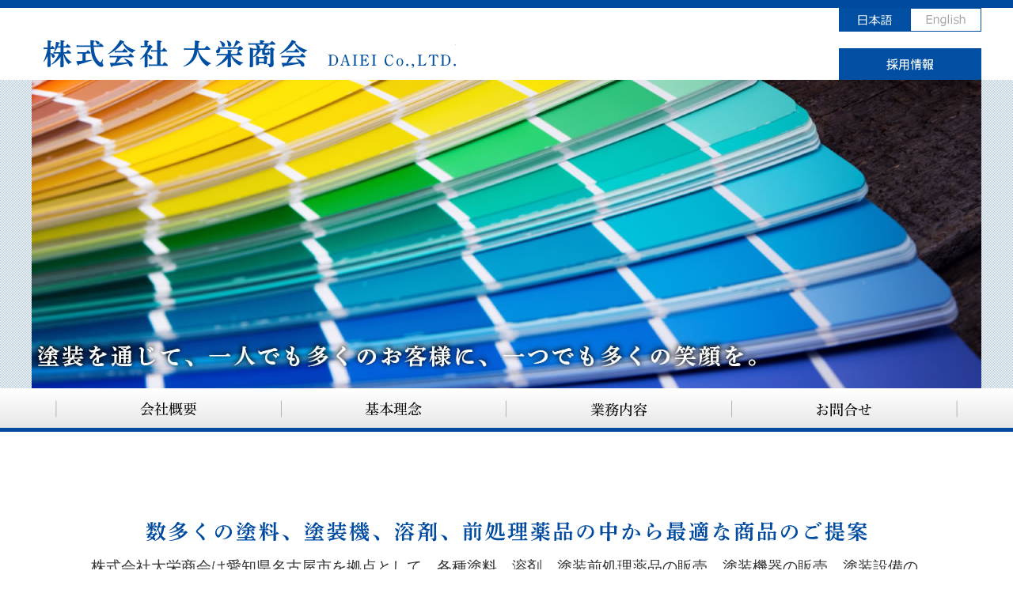

--- FILE ---
content_type: text/html
request_url: https://www.daiei-shokai.jp/
body_size: 2620
content:
<!doctype html>
<html>
<head>
<meta charset="utf-8">
<!-- TemplateBeginEditable name="doctitle" -->
<meta name="keywords" content="大栄商会,名古屋,各種塗料,溶剤,塗装前処理薬品,塗装機器,塗装設備,塗装機関連機器">
<meta name="description" content="大栄商会は愛知県名古屋市を拠点として、各種塗料、溶剤、塗装前処理薬品の販売、塗装機器の販売、塗装設備の設計、施工、及びメンテナンス、その他塗装機関連機器の販売等、これらの業務を行なっております。">
<title>株式会社大栄商会｜数多くの塗料、溶剤、塗料機、前処理、薬品プラントの中から最適な商品のご提案いたします。</title>
<link href="common/css/style.css" rel="stylesheet" type="text/css">
<script  TYPE="text/javascript" src="https://ajax.googleapis.com/ajax/libs/jquery/1.9.1/jquery.min.js"></script>
<script type="text/javascript" src="common/js/jquery.nivo.slider.js"></script>
<script type="text/javascript" src="common/js/roll.js"></script>
<script type="text/javascript" src="common/js/smoothscroll.js"></script>
<link href="common/css/default.css" rel="stylesheet" type="text/css" media="screen">
<link href="common/css/nivo-slider.css" rel="stylesheet" type="text/css" />
<script type="text/javascript">
<!--
$(function(){
    $('#slider').nivoSlider({
		effect:'fade', //エフェクトの種類
		pauseTime:5000,//スライドの表示の時間
		directionNav:true, // 前/次ボタンを表示
		directionNavHide:false, // マウスホバー時のみdirectionNavを表示
		prevText: 'Prev', // 前ボタンの名前
		nextText: 'Next', // 次ボタンの名前
        controlNav:false // コントロールナビの表示
  });
});
//-->
</script>
</head>

<body>

<header>
<div id="head-belt"></div>
 <div id="head-box">
<div>
  <a href="index.html"><h1>株式会社大栄商会は、数多くの塗料、溶剤、塗料機、前処理、薬品プラントの中から最適な商品のご提案いたします。</h1></a>
</div>
<div id="head-right">
	<div class="head-lng"><img src="common/images/lng-jp01.png" width="90" height="30" alt="日本語"/><a href="#" onMouseOut="MM_swapImgRestore()" onMouseOver="MM_swapImage('Image11','','common/images/lng-en01.png',1)"><img src="common/images/lng-en02.png" alt="English" width="90" height="30" id="Image11"></a></div>
	<div class="head-recruit"><a href="contact.html#recruit"><img src="common/images/btn-recruit.png" width="180" height="40" alt=""/></a></div>
</div>
	<div style="clear: both;"></div>
  </div>
</header>

<section id="slide-area">
<div class="slider-wrapper theme-default">
  <div id="slider" class="nivoSlider"> <img src="images/top/main03.jpg" alt=""> <img src="images/top/main01.jpg" alt=""> <img src="images/top/main02.jpg" alt=""> </div>
</div>
</section>

<!-- メニュー -->
<section id="menu_area">
    <div id="top_menu">
      <ul>
        <li class="menu01"><a href="about.html">会社概要</a></li>
        <li class="menu02"><a href="philosophy.html">基本理念</a></li>
        <li class="menu03"><a href="business.html">業務内容</a></li>
        <li class="menu04"><a href="contact.html">お問合せ</a></li>
      </ul>
      <p class="clear"></p>
    </div>
</section>

<section id="contents">

	<h2><img src="images/top/suggest.png" width="1110" height="30" alt="数多くの塗料、塗装機、溶剤、前処理薬品の中から最適な商品のご提案"/></h2>
	<div id="main_com">株式会社大栄商会は愛知県名古屋市を拠点として、各種塗料、溶剤、塗装前処理薬品の販売、塗装機器の販売、塗装設備の設計、施工、及びメンテナンス、その他塗装機関連商品の販売等を行なっております。</div>
	<div class="top_paint"><img src="images/top/paint01.jpg" width="400" height="500" alt="自動車用塗料 高防錆溶剤型塗料、電着塗料、水系塗料、樹脂用塗料　など"/></div>
	<div class="top_paint"><img src="images/top/paint02.jpg" width="400" height="500" alt="二輪車用塗料 意匠性塗料、高輝度塗料、各種粉体塗料、銀鏡めっき　など"/></div>
	<div class="top_paint"><img src="images/top/paint03.jpg" width="400" height="500" alt="一般工業用塗料 高耐候性塗料、水系高防錆塗料、防食性粉体塗料、撥油性粉体塗料　など"/></div>
	<div class="clear"></div>
	
  <div id="main_business">
		<div class="business_tab"><img src="images/top/business01.png" width="530" height="85" alt="各種塗装・溶剤並びに付属品の販売"/><img src="images/top/business02.png" width="530" height="85" alt="塗装鋼材及び塗装関連用品の販売"/></div>
		<div class="business_tab"><img src="images/top/business03.png" width="530" height="85" alt="塗装設備の施工"/><img src="images/top/business04.png" width="530" height="85" alt="各種塗装に関連する一切の業務"/></div>
	</div>

</section>




<footer>
	<div id="footm">
	  <div id="footm-box">株式会社大栄商会<br>
	    〒468-0048<br>
	    愛知県名古屋市天白区中坪町五十七番地<br>
      TEL:052-895-9231　FAX：052-895-9233</div>
    </div>
  <div id="footc">
  <div id="footc-menu">
	  <div class="footc-menu01"><a href="index.html">HOME</a></div>
	  <div class="footc-menu01"><a href="about.html">会社概要</a></div>
	  <div class="footc-menu01"><a href="philosophy.html">基本理念</a></div>
	  <div class="footc-menu01"><a href="business.html">業務内容</a></div>
	  <div class="footc-menu01"><a href="contact.html">お問い合せ</a></div>
	  <div class="footc-menu01"><a href="sitemap.html">サイトマップ</a></div>
	  <div class="footc-menu02"><a href="privacy.html">プライバシーポリシー</a></div>
	  <div class="clear"></div>
    </div>
	  Copyright&nbsp;&copy; 
    <script type="text/javascript" src="common/js/time.js"></script> 
    <a href="index.html">株式会社大栄商会</a> All Rights Reserved.<br>
    株式会社大栄商会のサイトで掲載されている画像・文章・デザイン等は、著作権法により無断使用を固くお断りします。</div>
</footer>

<script>
  (function(i,s,o,g,r,a,m){i['GoogleAnalyticsObject']=r;i[r]=i[r]||function(){
  (i[r].q=i[r].q||[]).push(arguments)},i[r].l=1*new Date();a=s.createElement(o),
  m=s.getElementsByTagName(o)[0];a.async=1;a.src=g;m.parentNode.insertBefore(a,m)
  })(window,document,'script','https://www.google-analytics.com/analytics.js','ga');

  ga('create', 'UA-11240066-58', 'auto');
  ga('send', 'pageview');

</script>

</body>
</html>


--- FILE ---
content_type: text/css
request_url: https://www.daiei-shokai.jp/common/css/style.css
body_size: 2938
content:
@charset "utf-8";
/* CSS Document */


/* リセットCSS */

* {
	margin: 0;
	padding: 0;
}

body,div,pre,p,blockquote,
form,fieldset,input,textarea,select,option,
dl,dt,dd,ul,ol,li,h1,h2,h3,h4,h5,h6,
table,th,td,embed,object {
	margin: 0;
	padding: 0;
	vertical-align: baseline;
	text-shadow: 0px 0px #FFFFFF;
}


/*　基本設定　*/

body {
	color: #333;
	background: #FFF;
	font-family:"メイリオ", Meiryo, Osaka, "ヒラギノ角ゴ Pro W3", "Hiragino Kaku Gothic Pro", "ＭＳ Ｐゴシック", "MS PGothic", sans-serif;
	font-size: 13px;
	text-align: center;
	line-height: 1.7;
}
 


/* --- link --- */
 
a {
	color: #333;
	text-decoration: none;
}

a:visited {
	color: 333;
	text-decoration: none;
}

a:hover {
	color: #333;
	text-decoration: underline;
}
 
/* --- general --- */
 
p {
	margin-bottom: 1.5em;
}
 
ul {
	padding: 0 0 1.5em 2em;
}
ol {}
 
table {
	margin-bottom: 1.5em;
	line-height: 1.7;
}

#wrap {
	margin: 0 auto;
	padding: 0;
	width: 1000px;
}


/* ヘッダー */

header {
	margin: 0 auto;
	padding: 0;
	width: 100%;
	min-width: 1200px;
	text-align: left;
	line-height: 0;
}

#head-belt {
	margin: 0 auto;
	padding: 0;
	width: 100%;
	height: 10px;
	background: #004B9F;
}

#head-box {
	margin: 0 auto;
	padding: 0;
	width: 1200px;
}

#head-box a:hover{
	opacity: 0.7;
}

h1 {
	float: left;
	margin: 40px 0 15px 15px;
	padding: 0;
	background: url(../images/logo.png) no-repeat;
	overflow: hidden;
	text-indent: 100%;
	white-space: nowrap;
	width: 521px;
	height: 36px;
}

#head-box #head-right {
	float: right;
	margin: 0;
	padding: 0;
	width: 180px;
}

#head-right .head-lng {
	margin: 0;
	padding: 0;
}

#head-right .head-recruit {
	margin: 0;
	padding: 21px 0 0 0;
	line-height: 0;
}





/* スライダー */

#slide-area {
	margin: 0 auto;
	padding: 0;
	width: 100%;
	background: url(../images/main-img-back.png) repeat;
}
.slider-wrapper{
	margin: 0 auto 0;
	padding: 0;
    width:1200px;
	text-align: center;
	line-height: 0;
}

#slider {
    width:1200px;
    height:390px;
}




/* セカンドメイン画像 */

#second-area {
	margin: 0 auto;
	padding: 0;
	width: 100%;
	background: url(../images/second-img-back.png) repeat;
}
.second-img{
	margin: 0 auto 0;
	padding: 0;
    width:1200px;
	text-align: center;
	line-height: 0;
}






/* グローバルナビゲーション */
#menu_area {
	margin:0;
	padding: 0;
	background: url(../images/menu-back.png) repeat-x;
	height: 55px;
}

#menu_area #top_menu {
  width: 1200px;
  height: 55px;
  margin: 0 auto;
  padding: 0;
}

#top_menu{
	width: 1200px;
	height: 55px;
	padding-top: 0px;
	margin: 0 auto; 
}

#top_menu ul {
	margin: 0;
	padding: 0;
}

#top_menu ul li {
    float: left;
	margin: 0;
	padding: 0;
    text-indent: -9999px;
    list-style: none;
	display: inline;
}

#top_menu ul li a {
    display: block;
    height: 55px; }

#top_menu ul li.menu01 a {
	margin: 0 0 0 0;
    width: 315px;
    height: 55px;
	background: url(../images/menu.png) 0 0;
}

#top_menu ul li.menu01 a:hover {
	margin: 0 0 0 0;
    width: 315px;
    height: 55px;
	background: url(../images/menu.png) 0 -55px;
}

#top_menu ul li.menu0101 {
	margin: 0 0 0 0;
    width: 315px;
    height: 55px;
	background: url(../images/menu.png) 0 -55px;
}

#top_menu ul li.menu02 a {
	margin: 0 0 0 0px;
    width: 285px;
    height: 55px;
	background: url(../images/menu.png) -315px 0;
}

#top_menu ul li.menu0201 {
	margin: 0 0 0 0px;
    width: 285px;
    height: 55px;
	background: url(../images/menu.png) -315px -55px;
}

#top_menu ul li.menu02 a:hover {
	margin: 0 0 0 0px;
    width: 285px;
    height: 55px;
	background: url(../images/menu.png) -315px -55px;
}

#top_menu ul li.menu03 a {
	margin: 0 0 0 0px;
    width: 285px;
    height: 55px;
	background: url(../images/menu.png) -600px 0;
}

#top_menu ul li.menu03 a:hover {
	margin: 0 0 0 0px;
    width: 285px;
    height: 55px;
	background: url(../images/menu.png) -600px -55px;
}

#top_menu ul li.menu0301 {
	margin: 0 0 0 0px;
    width: 285px;
    height: 55px;
	background: url(../images/menu.png) -600px -55px;
}

#top_menu ul li.menu04 a {
	margin: 0 0 0 0;
    width: 315px;
    height: 55px;
	background: url(../images/menu.png) -885px 0;
}

#top_menu ul li.menu04 a:hover {
	margin: 0 0 0 0;
    width: 315px;
    height: 55px;
	background: url(../images/menu.png) -885px -55px;
}

#top_menu ul li.menu0401 {
	margin: 0 0 0 0;
    width: 315px;
    height: 55px;
	background: url(../images/menu.png) -885px -55px;
}







/* アンダーナビゲーション */
#umenu_area {
	display: none;
}






/* フッターメニュー */

footer {
	margin: 0;
	padding: 0;
	width: 100%;
	min-width: 1200px;
}

#foot_menu {
	margin: 0 auto;
	padding: 0 0 0 0;
	background: url(../images/footmenu-bg.png) repeat-x;
	height: 25px;
}

#foot_h_menu {
	margin: 0 auto;
	padding: 3px 80px 0 20px;
	font-size: 12px;
	color: #0253AA;
	width: 1060px;
	text-align: right;
}
	
#foot_h_menu a {
	color: #0253AA;
	text-decoration: none;
}

#footm {
	margin: 0;
	padding: 0;
	background: #F2F2F2;
}

#footm-box {
	margin: 0 auto;
	padding: 25px 0;
	width: 1200px;
	font-size: 18px;
	line-height: normal;
}



#footc {
	margin: 0 auto;
	padding: 10px 0 ;
	text-align: center;
	color: #FFF;
	background: url(../images/foot-back.png) repeat-x;
	font-size: 12px;
	letter-spacing: 0.1em;
	width: 100%;
}

#footc a  {
	color: #FFF;
	text-decoration: none;
}

#footc #footc-menu {
	margin: 0 auto 20px;
	padding: 0 ;
	width: 1000px;
}

#footc .footc-menu01 {
	float: left;
	margin: 0;
	padding: 0 ;
	text-align: center;
	color: #FFF;
	font-size: 12px;
	letter-spacing: 0.1em;
	border-left: 1px solid #FFF;
	width: 140px;
}

#footc .footc-menu02 {
	float: left;
	margin: 0;
	padding: 0 ;
	text-align: center;
	color: #FFF;
	font-size: 12px;
	letter-spacing: 0.1em;
	border-left: 1px solid #FFF;
	border-right: 1px solid #FFF;
	width: 140px;
}




/* クリア関係 */

.clear {
	clear: both;
	margin: 0px;
	padding: 0px;
}

.clearfix:after {
	content: ".";
	display: block;
	clear: both;
	height: 0;
	visibility: hidden;
}
.clearfix {
	display: inline-block;
}
/* for macIE \*/
* html .clearfix {
	height: 1%;
}
.clearfix {
	display: block;
}
/* end of for macIE */




/* トップコンテンツ */

#contents {
	margin: 50px auto 100px;
	padding: 0;
	width: 1200px;
}

#contents a:hover {
	opacity: 0.6;
}

#contents h2 {
	margin: 0;
	padding: 60px 0 0 0;
	line-height: 0;
}

#main_com {
	margin: 0 auto;
	padding: 15px 60px 15px 60px;
	font-size: 19px;
	text-align: left;
	width: 1050px;
}

#contents .top_paint{
	float: left;
	margin: 0;
	padding: 0;
}
#main_business {
	margin: 0 auto 0;
	padding: 60px 0 0 0;
	width: 1200px;
}

#main_business .business_tab {
	margin: 0;
	padding: 0;
}

.category02 {
	float :left;
	margin: 0;
	padding: 0 0 0 0;
}










/* 会社概要コンテンツ */

#about_area {
	margin: 0;
	padding: 0 50px;
	text-align: left;
}

#about_area h3 {
	margin: 0;
	padding: 0 0 0 10px;
	border-left: 15px solid #004B9F;
	font-size: 24px;
	font-weight: normal;
	font-family: "ＭＳ Ｐ明朝", "MS PMincho","ヒラギノ明朝 Pro W3", "Hiragino Mincho Pro", "serif";
}

#about_area #profile_box {
	margin: 0;
	padding: 30px 0 100px 0;
}

#profile_box dl {
    overflow: hidden;
    zoom: 1;
	font-size: 21px;
}

#profile_box dl dt {
    margin-bottom: 5px;
    padding-bottom: 5px;
	padding-left: 25px;
	padding-top: 40px;
    width: 300px;
    float: left;
    clear: both;
}

#profile_box dl dd {
    margin-bottom: 5px;
    padding: 40px 0 5px 120px;
    border-bottom: 1px solid #999;
	display: block;
}

#about_area #map_area {
	margin: 0;
	padding: 0 0 105px 0;
    border-bottom: 1px solid #999;
}

#map_area h4 {
	margin: 0;
	padding: 0 0 0 25px;
	font-size: 23px;
	font-weight: normal;
}

#map_area .map_list01 {
	margin: 0;
	padding: 75px 0 0 25px;
	font-size: 23px;
}

#about_area #history_area {
	margin: 0;
	padding: 55px 0 105px 0;
    border-bottom: 1px solid #999;
}

#history_area h4 {
	margin: 0;
	padding: 0 0 0 25px;
	font-size: 23px;
	font-weight: normal;
}

#history_area dl {
    overflow: hidden;
    zoom: 1;
	font-size: 21px;
}

#history_area dl dt {
    margin-bottom: 5px;
    padding-bottom: 5px;
	padding-left: 25px;
	padding-top: 40px;
    width: 300px;
    float: left;
    clear: both;
}

#history_area dl dd {
    margin-bottom: 5px;
    padding: 40px 0 5px 120px;
	display: block;
}







/* 基本理念コンテンツ */

#philosophy_area ,
#principle_area {
	margin: 0;
	padding: 0 50px;
	text-align: left;
}

#philosophy_area h3 ,
#principle_area h3 {
	margin: 0;
	padding: 0 0 0 10px;
	border-left: 15px solid #004B9F;
	font-size: 24px;
	font-weight: normal;
	font-family: "ＭＳ Ｐ明朝", "MS PMincho","ヒラギノ明朝 Pro W3", "Hiragino Mincho Pro", "serif";
}

#philosophy_area #philosophy_box ,
#principle_area #principle_box {
	margin: 0;
	padding: 30px 0 100px 0;
}

#philosophy_box .philosophy_com01 ,
#principle_box .philosophy_com01 {
	margin: 0;
	padding: 50px 0 100px 25px;
	font-size: 23px;
}

#philosophy_box .philosophy_com02 ,
#principle_box .philosophy_com02 {
	margin: 0;
	padding: 15px 0 0px 25px;
	font-size: 23px;
}

#philosophy_box h4 ,
#principle_box h4 {
	margin: 0;
	padding: 0 0 0 0;
	font-size: 23px;
	font-weight: normal;
}

#philosophy_area ol ,
#principle_area ol {
	margin: 0;
	padding: 0 30px 0 30px;
}

#philosophy_area li ,
#principle_area li {
	margin: 0;
	padding: 0 10px;
	font-size: 22px;
	font-weight: normal;
}

#principle_box .philosophy_com03 {
	margin: 0;
	padding: 100px 30px 0px 25px;
	text-align: right;
}





















/* 業務内容コンテンツ */

#business_area {
	margin: 0;
	padding: 0 50px;
	text-align: left;
}

#business_area h3 {
	margin: 0;
	padding: 0 0 0 10px;
	border-left: 15px solid #004B9F;
	font-size: 24px;
	font-weight: normal;
	font-family: "ＭＳ Ｐ明朝", "MS PMincho","ヒラギノ明朝 Pro W3", "Hiragino Mincho Pro", "serif";
}

#business_area #business_box {
	margin: 0;
	padding: 80px 0 100px 0;
}

#business_box h4 {
	margin: 0;
	padding: 0 0 0 25px;
}

#business_box .business_list {
	margin: 0;
	padding: 50px 25px;
}

.business_list th {
	margin: 0;
	padding: 0;
}

.business_list td {
	margin: 0;
	padding: 0 10px 0 30px;
	font-size: 19px;
	height: 200px;
	vertical-align: middle;
}







/* お問合せコンテンツ */

#contact_area {
	margin: 0;
	padding: 0 50px;
	text-align: left;
}

#contact_area h3 {
	margin: 0;
	padding: 0 0 0 0;
}

#contact_area #contact_box {
	margin: 0;
	padding: 40px 0 100px 0;
}

#contact_box .contact_com {
	margin: 0;
	padding: 0 0 100px 25px;
	font-size: 22px;
}

#contact_box .contact_com p {
	margin: 0;
	padding: 20px 0;
}

#contact_box .mail_com {
	margin: 0 auto;
	padding: 25px;
	font-size: 19px;
	text-align: center;
}







/* 採用情報コンテンツ */

#recruit {
	margin: 0;
	padding: 0 50px;
	text-align: left;
}

#recruit h3 {
	margin: 0;
	padding: 0 0 0 0;
}

#recruit #recruit_box {
	margin: 0;
	padding: 40px 0 100px 0;
}

#recruit_box .recruit_com {
	margin: 0 0 20px 0;
	padding: 0;
	font-size: 23px;
	background: #D9DEDE;
	font-family: "ＭＳ Ｐ明朝", "MS PMincho","ヒラギノ明朝 Pro W3", "Hiragino Mincho Pro", "serif";
	text-align: center;
	line-height: 230px;
	height: 230px;
	letter-spacing: 0.1em;
	font-weight: bold;
	width: 1084px;
}

#recruit_box th {
	margin: 0;
	padding: 10px 0;
	font-size: 25px;
	color: #FFF;
	background: #004B9F;
	font-weight: normal;
	width: 300px;
	text-align: center;
	vertical-align: middle;
	border-left: 1px solid #000;
	border-top: 1px solid #FFF;
}

#recruit_box td {
	margin: 0;
	padding: 10px 0 10px 75px;
	font-size: 25px;
	border-left: 1px solid #000;
	border-right: 1px solid #000;
	border-top: 1px solid #000;
	width: 705px;
}

#recruit_box .top_line {
	border-top: 1px solid #000;
}

#recruit_box .bottom_line {
	border-bottom: 1px solid #000;
}











/* プライバシーコンテンツ */

#privacy_area {
	margin: 0;
	padding: 0 50px;
	text-align: left;
}

#privacy_area h3 {
	margin: 0 0 0 0 ;
	padding: 0 0 0 10px;
	border-left: 15px solid #004B9F;
	font-size: 24px;
	font-weight: normal;
	font-family: "ＭＳ Ｐ明朝", "MS PMincho","ヒラギノ明朝 Pro W3", "Hiragino Mincho Pro", "serif";
}

#privacy_area h4 {
	margin: 0;
	padding: 0 0 0 10px;
	font-size: 20px;
	font-weight: normal;
}
#privacy_area h5 {
	margin: 0 260px 0 20px;
	padding: 0 0 0 5px;
	border-bottom: 2px solid #139AE5;
	color: #333;
	font-weight: bold;
}

.privacy_box01 {
	margin: 30px 20px 0 20px;
	padding: 0;
}

.privacy_box01 .exam01 {
	margin: 0 0 15px 20px;
	padding: 10px;
	font-weight: normal;
	font-size: 18px;
}

.privacy_box02 {
	margin: 30px 20px 0 20px;
	padding: 0;
}

.privacy_box02 .exam01 {
	margin: 0 0 15px 20px;
	padding: 10px;
	font-weight: normal;
	font-size: 18px;
}




/* サイトマップコンテンツ */

#site_area {
	margin: 0;
	padding: 0 50px;
	text-align: left;
}

#site_area h3 {
	margin: 0 0 0 0 ;
	padding: 0 0 0 10px;
	border-left: 15px solid #004B9F;
	font-size: 24px;
	font-weight: normal;
	font-family: "ＭＳ Ｐ明朝", "MS PMincho","ヒラギノ明朝 Pro W3", "Hiragino Mincho Pro", "serif";
}

#site_area h4 {
	margin: 0 260px 0 20px;
	padding: 0 0 0 5px;
	border-bottom: 2px solid #139AE5;
	color: #333;
	font-weight: bold;
}

.site_box01 {
	margin: 30px 20px 0 0;
	padding: 0;
	height: 350px;
}

.site_box01 .exam01 {
	float: left;
	margin: 0 0 0 20px;
	padding: 0 10px;
	font-weight: normal;
}

.site_box01 .exam02 {
	float: left;
	margin: 0 0 0 20px;
	padding: 0 10px;
	font-weight: normal;
}

.site_h_menu {
	margin: 0;
	padding: 0 0 0 20px;
	background: url(../images/foot_arrow01.png) no-repeat 0 6px;
	font-size: 20px;
	font-weight: normal;
}
	
.site_c_menu {
	margin: 0;
	padding: 10px 0 0 20px;
	background: url(../images/foot_arrow01.png) no-repeat 0 18px;
	font-size: 19px;
	font-weight: normal;
}
	
.site_s_menu {
	margin: 0;
	padding: 0 0 0 20px;
	background: url(../images/foot_arrow01.png) no-repeat 0 1px;
	font-size: 12px;
	font-weight: normal;
}
	
.site_v_menu {
	margin: 0;
	padding: 0 0 0 40px;
	background: url(../images/foot_arrow01.png) no-repeat 20px 1px;
	font-size: 12px;
	font-weight: normal;
}





--- FILE ---
content_type: application/javascript
request_url: https://www.daiei-shokai.jp/common/js/time.js
body_size: -38
content:
var now = new Date();
var year = now.getFullYear();
document.write(year);


--- FILE ---
content_type: text/plain
request_url: https://www.google-analytics.com/j/collect?v=1&_v=j102&a=413857042&t=pageview&_s=1&dl=https%3A%2F%2Fwww.daiei-shokai.jp%2F&ul=en-us%40posix&dt=%E6%A0%AA%E5%BC%8F%E4%BC%9A%E7%A4%BE%E5%A4%A7%E6%A0%84%E5%95%86%E4%BC%9A%EF%BD%9C%E6%95%B0%E5%A4%9A%E3%81%8F%E3%81%AE%E5%A1%97%E6%96%99%E3%80%81%E6%BA%B6%E5%89%A4%E3%80%81%E5%A1%97%E6%96%99%E6%A9%9F%E3%80%81%E5%89%8D%E5%87%A6%E7%90%86%E3%80%81%E8%96%AC%E5%93%81%E3%83%97%E3%83%A9%E3%83%B3%E3%83%88%E3%81%AE%E4%B8%AD%E3%81%8B%E3%82%89%E6%9C%80%E9%81%A9%E3%81%AA%E5%95%86%E5%93%81%E3%81%AE%E3%81%94%E6%8F%90%E6%A1%88%E3%81%84%E3%81%9F%E3%81%97%E3%81%BE%E3%81%99%E3%80%82&sr=1280x720&vp=1280x720&_u=IEBAAEABAAAAACAAI~&jid=553750208&gjid=1321014766&cid=1081627789.1768785090&tid=UA-11240066-58&_gid=1373913552.1768785090&_r=1&_slc=1&z=2074583498
body_size: -451
content:
2,cG-CKKW1X2R3G